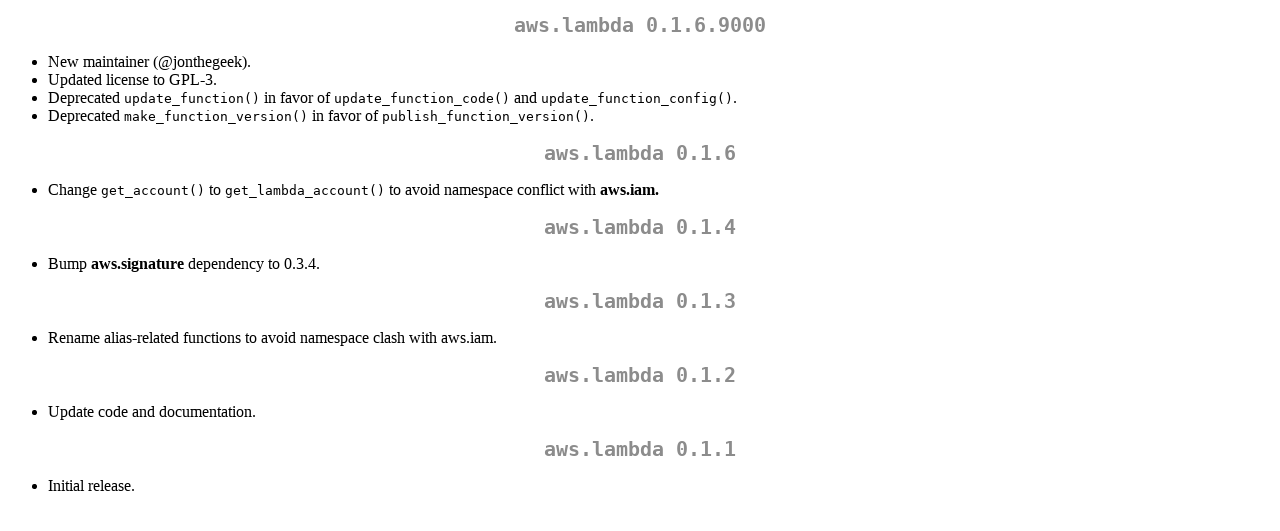

--- FILE ---
content_type: text/html
request_url: https://cran-r.c3sl.ufpr.br/web/packages/aws.lambda/news/news.html
body_size: 1778
content:
<!DOCTYPE html>
<html xmlns="http://www.w3.org/1999/xhtml" lang="" xml:lang="">
<head>
  <meta charset="utf-8" />
  <meta name="generator" content="pandoc" />
  <meta name="viewport" content="width=device-width, initial-scale=1.0, user-scalable=yes" />
  <title>NEWS</title>
  <style>
    code{white-space: pre-wrap;}
    span.smallcaps{font-variant: small-caps;}
    span.underline{text-decoration: underline;}
    div.column{display: inline-block; vertical-align: top; width: 50%;}
    div.hanging-indent{margin-left: 1.5em; text-indent: -1.5em;}
    ul.task-list{list-style: none;}
  </style>
  <link rel="stylesheet" href="../../../CRAN_web.css" />
</head>
<body>
<h1 id="aws.lambda-0.1.6.9000">aws.lambda 0.1.6.9000</h1>
<ul>
<li>New maintainer (<span class="citation"
data-cites="jonthegeek">@jonthegeek</span>).</li>
<li>Updated license to GPL-3.</li>
<li>Deprecated <code>update_function()</code> in favor of
<code>update_function_code()</code> and
<code>update_function_config()</code>.</li>
<li>Deprecated <code>make_function_version()</code> in favor of
<code>publish_function_version()</code>.</li>
</ul>
<h1 id="aws.lambda-0.1.6">aws.lambda 0.1.6</h1>
<ul>
<li>Change <code>get_account()</code> to
<code>get_lambda_account()</code> to avoid namespace conflict with
<strong>aws.iam.</strong></li>
</ul>
<h1 id="aws.lambda-0.1.4">aws.lambda 0.1.4</h1>
<ul>
<li>Bump <strong>aws.signature</strong> dependency to 0.3.4.</li>
</ul>
<h1 id="aws.lambda-0.1.3">aws.lambda 0.1.3</h1>
<ul>
<li>Rename alias-related functions to avoid namespace clash with
aws.iam.</li>
</ul>
<h1 id="aws.lambda-0.1.2">aws.lambda 0.1.2</h1>
<ul>
<li>Update code and documentation.</li>
</ul>
<h1 id="aws.lambda-0.1.1">aws.lambda 0.1.1</h1>
<ul>
<li>Initial release.</li>
</ul>
</body>
</html>
